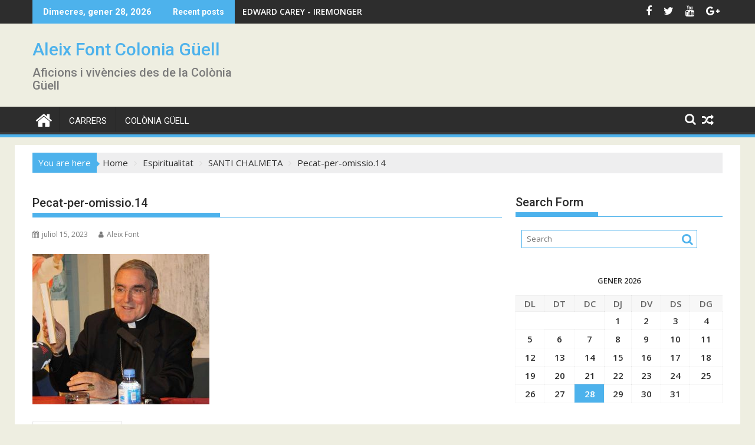

--- FILE ---
content_type: text/html; charset=UTF-8
request_url: http://aleixcolonia.com/santi-chalmeta/pecat-per-omissio-14/
body_size: 10203
content:
<!DOCTYPE html><html lang="ca">
    	<head>

		        <meta charset="UTF-8">
        <meta name="viewport" content="width=device-width, initial-scale=1">
        <link rel="profile" href="http://gmpg.org/xfn/11">
        <link rel="pingback" href="http://aleixcolonia.com/xmlrpc.php">
    <meta name='robots' content='index, follow, max-image-preview:large, max-snippet:-1, max-video-preview:-1' />

	<!-- This site is optimized with the Yoast SEO plugin v19.4 - https://yoast.com/wordpress/plugins/seo/ -->
	<title>Pecat-per-omissio.14 - Aleix Font Colonia Güell</title>
	<link rel="canonical" href="http://aleixcolonia.com/wp-content/uploads/2023/07/Pecat-per-omissio.14.jpg" />
	<meta property="og:locale" content="ca_ES" />
	<meta property="og:type" content="article" />
	<meta property="og:title" content="Pecat-per-omissio.14 - Aleix Font Colonia Güell" />
	<meta property="og:url" content="http://aleixcolonia.com/wp-content/uploads/2023/07/Pecat-per-omissio.14.jpg" />
	<meta property="og:site_name" content="Aleix Font Colonia Güell" />
	<meta property="og:image" content="http://aleixcolonia.com/wp-content/uploads/2023/07/Pecat-per-omissio.14.jpg" />
	<meta property="og:image:width" content="600" />
	<meta property="og:image:height" content="509" />
	<meta property="og:image:type" content="image/jpeg" />
	<meta name="twitter:card" content="summary" />
	<script type="application/ld+json" class="yoast-schema-graph">{"@context":"https://schema.org","@graph":[{"@type":"WebSite","@id":"http://aleixcolonia.com/#website","url":"http://aleixcolonia.com/","name":"Aleix Font Colonia Güell","description":"Aficions i vivències des de la Colònia Güell","potentialAction":[{"@type":"SearchAction","target":{"@type":"EntryPoint","urlTemplate":"http://aleixcolonia.com/?s={search_term_string}"},"query-input":"required name=search_term_string"}],"inLanguage":"ca"},{"@type":"ImageObject","inLanguage":"ca","@id":"http://aleixcolonia.com/wp-content/uploads/2023/07/Pecat-per-omissio.14.jpg#primaryimage","url":"http://aleixcolonia.com/wp-content/uploads/2023/07/Pecat-per-omissio.14.jpg","contentUrl":"http://aleixcolonia.com/wp-content/uploads/2023/07/Pecat-per-omissio.14.jpg","width":600,"height":509},{"@type":"WebPage","@id":"http://aleixcolonia.com/wp-content/uploads/2023/07/Pecat-per-omissio.14.jpg","url":"http://aleixcolonia.com/wp-content/uploads/2023/07/Pecat-per-omissio.14.jpg","name":"Pecat-per-omissio.14 - Aleix Font Colonia Güell","isPartOf":{"@id":"http://aleixcolonia.com/#website"},"primaryImageOfPage":{"@id":"http://aleixcolonia.com/wp-content/uploads/2023/07/Pecat-per-omissio.14.jpg#primaryimage"},"image":{"@id":"http://aleixcolonia.com/wp-content/uploads/2023/07/Pecat-per-omissio.14.jpg#primaryimage"},"thumbnailUrl":"http://aleixcolonia.com/wp-content/uploads/2023/07/Pecat-per-omissio.14.jpg","datePublished":"2023-07-15T09:54:45+00:00","dateModified":"2023-07-15T09:54:45+00:00","breadcrumb":{"@id":"http://aleixcolonia.com/wp-content/uploads/2023/07/Pecat-per-omissio.14.jpg#breadcrumb"},"inLanguage":"ca","potentialAction":[{"@type":"ReadAction","target":["http://aleixcolonia.com/wp-content/uploads/2023/07/Pecat-per-omissio.14.jpg"]}]},{"@type":"BreadcrumbList","@id":"http://aleixcolonia.com/wp-content/uploads/2023/07/Pecat-per-omissio.14.jpg#breadcrumb","itemListElement":[{"@type":"ListItem","position":1,"name":"Inici","item":"http://aleixcolonia.com/"},{"@type":"ListItem","position":2,"name":"SANTI CHALMETA","item":"http://aleixcolonia.com/santi-chalmeta/"},{"@type":"ListItem","position":3,"name":"Pecat-per-omissio.14"}]}]}</script>
	<!-- / Yoast SEO plugin. -->


<link rel='dns-prefetch' href='//fonts.googleapis.com' />
<link rel='dns-prefetch' href='//s.w.org' />
<link rel="alternate" type="application/rss+xml" title="Aleix Font Colonia Güell &raquo; canal d&#039;informació" href="http://aleixcolonia.com/feed/" />
		<script type="text/javascript">
			window._wpemojiSettings = {"baseUrl":"https:\/\/s.w.org\/images\/core\/emoji\/13.1.0\/72x72\/","ext":".png","svgUrl":"https:\/\/s.w.org\/images\/core\/emoji\/13.1.0\/svg\/","svgExt":".svg","source":{"concatemoji":"http:\/\/aleixcolonia.com\/wp-includes\/js\/wp-emoji-release.min.js?ver=5.8.12"}};
			!function(e,a,t){var n,r,o,i=a.createElement("canvas"),p=i.getContext&&i.getContext("2d");function s(e,t){var a=String.fromCharCode;p.clearRect(0,0,i.width,i.height),p.fillText(a.apply(this,e),0,0);e=i.toDataURL();return p.clearRect(0,0,i.width,i.height),p.fillText(a.apply(this,t),0,0),e===i.toDataURL()}function c(e){var t=a.createElement("script");t.src=e,t.defer=t.type="text/javascript",a.getElementsByTagName("head")[0].appendChild(t)}for(o=Array("flag","emoji"),t.supports={everything:!0,everythingExceptFlag:!0},r=0;r<o.length;r++)t.supports[o[r]]=function(e){if(!p||!p.fillText)return!1;switch(p.textBaseline="top",p.font="600 32px Arial",e){case"flag":return s([127987,65039,8205,9895,65039],[127987,65039,8203,9895,65039])?!1:!s([55356,56826,55356,56819],[55356,56826,8203,55356,56819])&&!s([55356,57332,56128,56423,56128,56418,56128,56421,56128,56430,56128,56423,56128,56447],[55356,57332,8203,56128,56423,8203,56128,56418,8203,56128,56421,8203,56128,56430,8203,56128,56423,8203,56128,56447]);case"emoji":return!s([10084,65039,8205,55357,56613],[10084,65039,8203,55357,56613])}return!1}(o[r]),t.supports.everything=t.supports.everything&&t.supports[o[r]],"flag"!==o[r]&&(t.supports.everythingExceptFlag=t.supports.everythingExceptFlag&&t.supports[o[r]]);t.supports.everythingExceptFlag=t.supports.everythingExceptFlag&&!t.supports.flag,t.DOMReady=!1,t.readyCallback=function(){t.DOMReady=!0},t.supports.everything||(n=function(){t.readyCallback()},a.addEventListener?(a.addEventListener("DOMContentLoaded",n,!1),e.addEventListener("load",n,!1)):(e.attachEvent("onload",n),a.attachEvent("onreadystatechange",function(){"complete"===a.readyState&&t.readyCallback()})),(n=t.source||{}).concatemoji?c(n.concatemoji):n.wpemoji&&n.twemoji&&(c(n.twemoji),c(n.wpemoji)))}(window,document,window._wpemojiSettings);
		</script>
		<style type="text/css">
img.wp-smiley,
img.emoji {
	display: inline !important;
	border: none !important;
	box-shadow: none !important;
	height: 1em !important;
	width: 1em !important;
	margin: 0 .07em !important;
	vertical-align: -0.1em !important;
	background: none !important;
	padding: 0 !important;
}
</style>
	<link rel='stylesheet' id='wp-block-library-css'  href='http://aleixcolonia.com/wp-includes/css/dist/block-library/style.min.css?ver=5.8.12' type='text/css' media='all' />
<style id='wp-block-library-theme-inline-css' type='text/css'>
#start-resizable-editor-section{display:none}.wp-block-audio figcaption{color:#555;font-size:13px;text-align:center}.is-dark-theme .wp-block-audio figcaption{color:hsla(0,0%,100%,.65)}.wp-block-code{font-family:Menlo,Consolas,monaco,monospace;color:#1e1e1e;padding:.8em 1em;border:1px solid #ddd;border-radius:4px}.wp-block-embed figcaption{color:#555;font-size:13px;text-align:center}.is-dark-theme .wp-block-embed figcaption{color:hsla(0,0%,100%,.65)}.blocks-gallery-caption{color:#555;font-size:13px;text-align:center}.is-dark-theme .blocks-gallery-caption{color:hsla(0,0%,100%,.65)}.wp-block-image figcaption{color:#555;font-size:13px;text-align:center}.is-dark-theme .wp-block-image figcaption{color:hsla(0,0%,100%,.65)}.wp-block-pullquote{border-top:4px solid;border-bottom:4px solid;margin-bottom:1.75em;color:currentColor}.wp-block-pullquote__citation,.wp-block-pullquote cite,.wp-block-pullquote footer{color:currentColor;text-transform:uppercase;font-size:.8125em;font-style:normal}.wp-block-quote{border-left:.25em solid;margin:0 0 1.75em;padding-left:1em}.wp-block-quote cite,.wp-block-quote footer{color:currentColor;font-size:.8125em;position:relative;font-style:normal}.wp-block-quote.has-text-align-right{border-left:none;border-right:.25em solid;padding-left:0;padding-right:1em}.wp-block-quote.has-text-align-center{border:none;padding-left:0}.wp-block-quote.is-large,.wp-block-quote.is-style-large{border:none}.wp-block-search .wp-block-search__label{font-weight:700}.wp-block-group.has-background{padding:1.25em 2.375em;margin-top:0;margin-bottom:0}.wp-block-separator{border:none;border-bottom:2px solid;margin-left:auto;margin-right:auto;opacity:.4}.wp-block-separator:not(.is-style-wide):not(.is-style-dots){width:100px}.wp-block-separator.has-background:not(.is-style-dots){border-bottom:none;height:1px}.wp-block-separator.has-background:not(.is-style-wide):not(.is-style-dots){height:2px}.wp-block-table thead{border-bottom:3px solid}.wp-block-table tfoot{border-top:3px solid}.wp-block-table td,.wp-block-table th{padding:.5em;border:1px solid;word-break:normal}.wp-block-table figcaption{color:#555;font-size:13px;text-align:center}.is-dark-theme .wp-block-table figcaption{color:hsla(0,0%,100%,.65)}.wp-block-video figcaption{color:#555;font-size:13px;text-align:center}.is-dark-theme .wp-block-video figcaption{color:hsla(0,0%,100%,.65)}.wp-block-template-part.has-background{padding:1.25em 2.375em;margin-top:0;margin-bottom:0}#end-resizable-editor-section{display:none}
</style>
<link rel='stylesheet' id='jquery-bxslider-css'  href='http://aleixcolonia.com/wp-content/themes/supermag/assets/library/bxslider/css/jquery.bxslider.min.css?ver=4.2.5' type='text/css' media='all' />
<link rel='stylesheet' id='supermag-googleapis-css'  href='//fonts.googleapis.com/css?family=Open+Sans%3A600%2C400%7CRoboto%3A300italic%2C400%2C500%2C700&#038;ver=1.0.1' type='text/css' media='all' />
<link rel='stylesheet' id='font-awesome-css'  href='http://aleixcolonia.com/wp-content/themes/supermag/assets/library/Font-Awesome/css/font-awesome.min.css?ver=4.7.0' type='text/css' media='all' />
<link rel='stylesheet' id='supermag-style-css'  href='http://aleixcolonia.com/wp-content/themes/supermag/style.css?ver=1.4.9' type='text/css' media='all' />
<style id='supermag-style-inline-css' type='text/css'>

            mark,
            .comment-form .form-submit input,
            .read-more,
            .bn-title,
            .home-icon.front_page_on,
            .header-wrapper .menu li:hover > a,
            .header-wrapper .menu > li.current-menu-item a,
            .header-wrapper .menu > li.current-menu-parent a,
            .header-wrapper .menu > li.current_page_parent a,
            .header-wrapper .menu > li.current_page_ancestor a,
            .header-wrapper .menu > li.current-menu-item > a:before,
            .header-wrapper .menu > li.current-menu-parent > a:before,
            .header-wrapper .menu > li.current_page_parent > a:before,
            .header-wrapper .menu > li.current_page_ancestor > a:before,
            .header-wrapper .main-navigation ul ul.sub-menu li:hover > a,
            .header-wrapper .main-navigation ul ul.children li:hover > a,
            .slider-section .cat-links a,
            .featured-desc .below-entry-meta .cat-links a,
            #calendar_wrap #wp-calendar #today,
            #calendar_wrap #wp-calendar #today a,
            .wpcf7-form input.wpcf7-submit:hover,
            .breadcrumb{
                background: #4db2ec;
            }
        
            a:hover,
            .screen-reader-text:focus,
            .bn-content a:hover,
            .socials a:hover,
            .site-title a,
            .search-block input#menu-search,
            .widget_search input#s,
            .search-block #searchsubmit,
            .widget_search #searchsubmit,
            .footer-sidebar .featured-desc .above-entry-meta a:hover,
            .slider-section .slide-title:hover,
            .besides-slider .post-title a:hover,
            .slider-feature-wrap a:hover,
            .slider-section .bx-controls-direction a,
            .besides-slider .beside-post:hover .beside-caption,
            .besides-slider .beside-post:hover .beside-caption a:hover,
            .featured-desc .above-entry-meta span:hover,
            .posted-on a:hover,
            .cat-links a:hover,
            .comments-link a:hover,
            .edit-link a:hover,
            .tags-links a:hover,
            .byline a:hover,
            .nav-links a:hover,
            #supermag-breadcrumbs a:hover,
            .wpcf7-form input.wpcf7-submit,
             .woocommerce nav.woocommerce-pagination ul li a:focus, 
             .woocommerce nav.woocommerce-pagination ul li a:hover, 
             .woocommerce nav.woocommerce-pagination ul li span.current{
                color: #4db2ec;
            }
            .search-block input#menu-search,
            .widget_search input#s,
            .tagcloud a{
                border: 1px solid #4db2ec;
            }
            .footer-wrapper .border,
            .nav-links .nav-previous a:hover,
            .nav-links .nav-next a:hover{
                border-top: 1px solid #4db2ec;
            }
             .besides-slider .beside-post{
                border-bottom: 3px solid #4db2ec;
            }
            .widget-title,
            .footer-wrapper,
            .page-header .page-title,
            .single .entry-header .entry-title,
            .page .entry-header .entry-title{
                border-bottom: 1px solid #4db2ec;
            }
            .widget-title:before,
            .page-header .page-title:before,
            .single .entry-header .entry-title:before,
            .page .entry-header .entry-title:before {
                border-bottom: 7px solid #4db2ec;
            }
           .wpcf7-form input.wpcf7-submit,
            article.post.sticky{
                border: 2px solid #4db2ec;
            }
           .breadcrumb::after {
                border-left: 5px solid #4db2ec;
            }
           .rtl .breadcrumb::after {
                border-right: 5px solid #4db2ec;
                border-left:medium none;
            }
           .header-wrapper #site-navigation{
                border-bottom: 5px solid #4db2ec;
            }
           @media screen and (max-width:992px){
                .slicknav_btn.slicknav_open{
                    border: 1px solid #4db2ec;
                }
                 .header-wrapper .main-navigation ul ul.sub-menu li:hover > a,
                 .header-wrapper .main-navigation ul ul.children li:hover > a
                 {
                         background: #2d2d2d;
                 }
                .slicknav_btn.slicknav_open:before{
                    background: #4db2ec;
                    box-shadow: 0 6px 0 0 #4db2ec, 0 12px 0 0 #4db2ec;
                }
                .slicknav_nav li:hover > a,
                .slicknav_nav li.current-menu-ancestor a,
                .slicknav_nav li.current-menu-item  > a,
                .slicknav_nav li.current_page_item a,
                .slicknav_nav li.current_page_item .slicknav_item span,
                .slicknav_nav li .slicknav_item:hover a{
                    color: #4db2ec;
                }
            }
                    .cat-links .at-cat-item-1{
                    background: #4db2ec!important;
                    color : #fff!important;
                    }
                    
                    .cat-links .at-cat-item-1:hover{
                    background: #2d2d2d!important;
                    color : #fff!important;
                    }
                    
                    .cat-links .at-cat-item-2{
                    background: #4db2ec!important;
                    color : #fff!important;
                    }
                    
                    .cat-links .at-cat-item-2:hover{
                    background: #2d2d2d!important;
                    color : #fff!important;
                    }
                    
                    .cat-links .at-cat-item-3{
                    background: #4db2ec!important;
                    color : #fff!important;
                    }
                    
                    .cat-links .at-cat-item-3:hover{
                    background: #2d2d2d!important;
                    color : #fff!important;
                    }
                    
                    .cat-links .at-cat-item-4{
                    background: #4db2ec!important;
                    color : #fff!important;
                    }
                    
                    .cat-links .at-cat-item-4:hover{
                    background: #2d2d2d!important;
                    color : #fff!important;
                    }
                    
                    .cat-links .at-cat-item-5{
                    background: #4db2ec!important;
                    color : #fff!important;
                    }
                    
                    .cat-links .at-cat-item-5:hover{
                    background: #2d2d2d!important;
                    color : #fff!important;
                    }
                    
                    .cat-links .at-cat-item-6{
                    background: #4db2ec!important;
                    color : #fff!important;
                    }
                    
                    .cat-links .at-cat-item-6:hover{
                    background: #2d2d2d!important;
                    color : #fff!important;
                    }
                    
                    .cat-links .at-cat-item-10{
                    background: #4db2ec!important;
                    color : #fff!important;
                    }
                    
                    .cat-links .at-cat-item-10:hover{
                    background: #2d2d2d!important;
                    color : #fff!important;
                    }
                    
                    .cat-links .at-cat-item-11{
                    background: #4db2ec!important;
                    color : #fff!important;
                    }
                    
                    .cat-links .at-cat-item-11:hover{
                    background: #2d2d2d!important;
                    color : #fff!important;
                    }
                    
                    .cat-links .at-cat-item-12{
                    background: #4db2ec!important;
                    color : #fff!important;
                    }
                    
                    .cat-links .at-cat-item-12:hover{
                    background: #2d2d2d!important;
                    color : #fff!important;
                    }
                    
                    .cat-links .at-cat-item-14{
                    background: #4db2ec!important;
                    color : #fff!important;
                    }
                    
                    .cat-links .at-cat-item-14:hover{
                    background: #2d2d2d!important;
                    color : #fff!important;
                    }
                    
                    .cat-links .at-cat-item-15{
                    background: #4db2ec!important;
                    color : #fff!important;
                    }
                    
                    .cat-links .at-cat-item-15:hover{
                    background: #2d2d2d!important;
                    color : #fff!important;
                    }
                    
                    .cat-links .at-cat-item-16{
                    background: #4db2ec!important;
                    color : #fff!important;
                    }
                    
                    .cat-links .at-cat-item-16:hover{
                    background: #2d2d2d!important;
                    color : #fff!important;
                    }
                    
                    .cat-links .at-cat-item-17{
                    background: #4db2ec!important;
                    color : #fff!important;
                    }
                    
                    .cat-links .at-cat-item-17:hover{
                    background: #2d2d2d!important;
                    color : #fff!important;
                    }
                    
</style>
<link rel='stylesheet' id='supermag-block-front-styles-css'  href='http://aleixcolonia.com/wp-content/themes/supermag/acmethemes/gutenberg/gutenberg-front.css?ver=1.0' type='text/css' media='all' />
<script type='text/javascript' src='http://aleixcolonia.com/wp-includes/js/jquery/jquery.min.js?ver=3.6.0' id='jquery-core-js'></script>
<script type='text/javascript' src='http://aleixcolonia.com/wp-includes/js/jquery/jquery-migrate.min.js?ver=3.3.2' id='jquery-migrate-js'></script>
<!--[if lt IE 9]>
<script type='text/javascript' src='http://aleixcolonia.com/wp-content/themes/supermag/assets/library/html5shiv/html5shiv.min.js?ver=3.7.3' id='html5-js'></script>
<![endif]-->
<!--[if lt IE 9]>
<script type='text/javascript' src='http://aleixcolonia.com/wp-content/themes/supermag/assets/library/respond/respond.min.js?ver=1.1.2' id='respond-js'></script>
<![endif]-->
<link rel="https://api.w.org/" href="http://aleixcolonia.com/wp-json/" /><link rel="alternate" type="application/json" href="http://aleixcolonia.com/wp-json/wp/v2/media/5689" /><link rel="EditURI" type="application/rsd+xml" title="RSD" href="http://aleixcolonia.com/xmlrpc.php?rsd" />
<link rel="wlwmanifest" type="application/wlwmanifest+xml" href="http://aleixcolonia.com/wp-includes/wlwmanifest.xml" /> 
<meta name="generator" content="WordPress 5.8.12" />
<link rel='shortlink' href='http://aleixcolonia.com/?p=5689' />
<link rel="alternate" type="application/json+oembed" href="http://aleixcolonia.com/wp-json/oembed/1.0/embed?url=http%3A%2F%2Faleixcolonia.com%2Fsanti-chalmeta%2Fpecat-per-omissio-14%2F" />
<link rel="alternate" type="text/xml+oembed" href="http://aleixcolonia.com/wp-json/oembed/1.0/embed?url=http%3A%2F%2Faleixcolonia.com%2Fsanti-chalmeta%2Fpecat-per-omissio-14%2F&#038;format=xml" />

	</head>
<body class="attachment attachment-template-default single single-attachment postid-5689 attachmentid-5689 attachment-jpeg single-large-image left-logo-right-ainfo right-sidebar at-sticky-sidebar">

        <div id="page" class="hfeed site">
            <a class="skip-link screen-reader-text" href="#content" title="link">Skip to content</a>
            <header id="masthead" class="site-header" role="banner">
            <div class="top-header-section clearfix">
                <div class="wrapper">
                     <div class="header-latest-posts float-left bn-title">Dimecres, gener 28, 2026</div>                            <div class="header-latest-posts bn-wrapper float-left">
                                <div class="bn-title">
                                    Recent posts                                </div>
                                <ul class="duper-bn">
                                                                            <li class="bn-content">
                                            <a href="http://aleixcolonia.com/edward-carey-iremonger-2/" title="EDWARD CAREY - IREMONGER">
                                                EDWARD CAREY - IREMONGER                                            </a>
                                        </li>
                                                                            <li class="bn-content">
                                            <a href="http://aleixcolonia.com/niviaq-korneliussen/" title="NIVIAQ KORNELIUSSEN">
                                                NIVIAQ KORNELIUSSEN                                            </a>
                                        </li>
                                                                            <li class="bn-content">
                                            <a href="http://aleixcolonia.com/toni-guell/" title="TONI GÜELL">
                                                TONI GÜELL                                            </a>
                                        </li>
                                                                            <li class="bn-content">
                                            <a href="http://aleixcolonia.com/millenium-4/" title="MILLENIUM 4">
                                                MILLENIUM 4                                            </a>
                                        </li>
                                                                            <li class="bn-content">
                                            <a href="http://aleixcolonia.com/maria-josep-vila-carnicero/" title="MARIA JOSEP VILÀ CARNICERO">
                                                MARIA JOSEP VILÀ CARNICERO                                            </a>
                                        </li>
                                                                    </ul>
                            </div> <!-- .header-latest-posts -->
                                            <div class="right-header float-right">
                                <div class="socials">
                            <a href="http://www.facebook.com" class="facebook" data-title="Facebook" target="_blank">
                    <span class="font-icon-social-facebook"><i class="fa fa-facebook"></i></span>
                </a>
                            <a href="http://www.twitter.com" class="twitter" data-title="Twitter" target="_blank">
                    <span class="font-icon-social-twitter"><i class="fa fa-twitter"></i></span>
                </a>
                            <a href="http://www.youtube.com" class="youtube" data-title="Youtube" target="_blank">
                    <span class="font-icon-social-youtube"><i class="fa fa-youtube"></i></span>
                </a>
                            <a href="http://www.googleplus.com" class="google-plus" data-title="Google Plus" target="_blank">
                    <span class="font-icon-social-google-plus"><i class="fa fa-google-plus"></i></span>
                </a>
                        </div>
                            </div>
                </div>
            </div><!-- .top-header-section -->
            <div class="header-wrapper clearfix">
                <div class="header-container">
	                                    <div class="wrapper">
                        <div class="site-branding clearfix">
                                                            <div class="site-logo float-left">
                                                                                <p class="site-title">
                                                <a href="http://aleixcolonia.com/" rel="home">Aleix Font Colonia Güell</a>
                                            </p>
                                                                                        <p class="site-description">Aficions i vivències des de la Colònia Güell</p>
                                                                            </div><!--site-logo-->
                                                        <div class="clearfix"></div>
                        </div>
                    </div>
	                                    <nav id="site-navigation" class="main-navigation  clearfix" role="navigation">
                        <div class="header-main-menu wrapper clearfix">
                                                            <div class="home-icon">
                                    <a href="http://aleixcolonia.com/" title="Aleix Font Colonia Güell"><i class="fa fa-home"></i></a>
                                </div>
                                <div class="acmethemes-nav"><ul id="menu-colonia-guell" class="menu"><li id="menu-item-861" class="menu-item menu-item-type-post_type menu-item-object-page menu-item-861"><a href="http://aleixcolonia.com/carrers/">CARRERS</a></li>
<li id="menu-item-864" class="menu-item menu-item-type-taxonomy menu-item-object-category menu-item-864"><a href="http://aleixcolonia.com/colonia-guell/">Colònia Güell</a></li>
</ul></div><div class="random-post">                                        <a title="BONNIE GARMÚS" href="http://aleixcolonia.com/6556-2/">
                                            <i class="fa fa-random icon-menu"></i>
                                        </a>
                                        </div><a class="fa fa-search icon-menu search-icon-menu" href="#"></a><div class='menu-search-toggle'><div class='menu-search-inner'><div class="search-block">
    <form action="http://aleixcolonia.com" class="searchform" id="searchform" method="get" role="search">
        <div>
            <label for="menu-search" class="screen-reader-text"></label>
                        <input type="text"  placeholder="Search"  id="menu-search" name="s" value="">
            <button class="fa fa-search" type="submit" id="searchsubmit"></button>
        </div>
    </form>
</div></div></div>                        </div>
                        <div class="responsive-slick-menu wrapper clearfix"></div>
                    </nav>
                    <!-- #site-navigation -->
	                                </div>
                <!-- .header-container -->
            </div>
            <!-- header-wrapper-->
        </header>
        <!-- #masthead -->
            <div class="wrapper content-wrapper clearfix">
            <div id="content" class="site-content">
    <div class='breadcrumbs init-animate clearfix'><span class='breadcrumb'>You are here</span><div id='supermag-breadcrumbs' class='clearfix'><div role="navigation" aria-label="Breadcrumbs" class="breadcrumb-trail breadcrumbs" itemprop="breadcrumb"><ul class="trail-items" itemscope itemtype="http://schema.org/BreadcrumbList"><meta name="numberOfItems" content="4" /><meta name="itemListOrder" content="Ascending" /><li itemprop="itemListElement" itemscope itemtype="http://schema.org/ListItem" class="trail-item trail-begin"><a href="http://aleixcolonia.com/" rel="home" itemprop="item"><span itemprop="name">Home</span></a><meta itemprop="position" content="1" /></li><li itemprop="itemListElement" itemscope itemtype="http://schema.org/ListItem" class="trail-item"><a href="http://aleixcolonia.com/espiritualitat/" itemprop="item"><span itemprop="name">Espiritualitat</span></a><meta itemprop="position" content="2" /></li><li itemprop="itemListElement" itemscope itemtype="http://schema.org/ListItem" class="trail-item"><a href="http://aleixcolonia.com/santi-chalmeta/" itemprop="item"><span itemprop="name">SANTI CHALMETA</span></a><meta itemprop="position" content="3" /></li><li class="trail-item trail-end"><span><span>Pecat-per-omissio.14</span></span></li></ul></div></div></div>	<div id="primary" class="content-area">
		<main id="main" class="site-main" role="main">
		<article id="post-5689" class="post-5689 attachment type-attachment status-inherit hentry">
	<header class="entry-header">
		<h1 class="entry-title">Pecat-per-omissio.14</h1>
		<div class="entry-meta">
			<span class="posted-on"><a href="http://aleixcolonia.com/santi-chalmeta/pecat-per-omissio-14/" rel="bookmark"><i class="fa fa-calendar"></i><time class="entry-date published updated" datetime="2023-07-15T09:54:45+00:00">juliol 15, 2023</time></a></span><span class="byline"> <span class="author vcard"><a class="url fn n" href="http://aleixcolonia.com/author/aleix/"><i class="fa fa-user"></i>Aleix Font</a></span></span>		</div><!-- .entry-meta -->
	</header><!-- .entry-header -->
	<!--post thumbnal options-->
		<div class="entry-content">
		<p class="attachment"><a href='http://aleixcolonia.com/wp-content/uploads/2023/07/Pecat-per-omissio.14.jpg'><img width="300" height="255" src="http://aleixcolonia.com/wp-content/uploads/2023/07/Pecat-per-omissio.14-300x255.jpg" class="attachment-medium size-medium" alt="" loading="lazy" srcset="http://aleixcolonia.com/wp-content/uploads/2023/07/Pecat-per-omissio.14-300x255.jpg 300w, http://aleixcolonia.com/wp-content/uploads/2023/07/Pecat-per-omissio.14.jpg 600w" sizes="(max-width: 300px) 100vw, 300px" /></a></p>
	</div><!-- .entry-content -->
	<footer class="entry-footer featured-desc">
			</footer><!-- .entry-footer -->
</article><!-- #post-## -->
	<nav class="navigation post-navigation" role="navigation" aria-label="Entrades">
		<h2 class="screen-reader-text">Navegació d&#039;entrades</h2>
		<div class="nav-links"><div class="nav-previous"><a href="http://aleixcolonia.com/santi-chalmeta/" rel="prev">SANTI CHALMETA</a></div></div>
	</nav>                <h2 class="widget-title">
			        Related posts                </h2>
		                    <ul class="featured-entries-col featured-entries featured-col-posts featured-related-posts">
		                            <li class="acme-col-3">
                        <figure class="widget-image">
                            <a href="http://aleixcolonia.com/edward-carey-iremonger-2/">
						        <img width="640" height="909" src="http://aleixcolonia.com/wp-content/uploads/2026/01/Edward-Carey-100.jpg" class="attachment-large size-large wp-post-image" alt="" loading="lazy" srcset="http://aleixcolonia.com/wp-content/uploads/2026/01/Edward-Carey-100.jpg 704w, http://aleixcolonia.com/wp-content/uploads/2026/01/Edward-Carey-100-211x300.jpg 211w" sizes="(max-width: 640px) 100vw, 640px" />                            </a>
                        </figure>
                        <div class="featured-desc">
                            <div class="above-entry-meta">
						                                        <span>
                                    <a href="http://aleixcolonia.com/2026/01/24/">
                                        <i class="fa fa-calendar"></i>
	                                    gener 24, 2026                                    </a>
                                </span>
                                <span>
                                    <a href="http://aleixcolonia.com/author/aleix/" title="Aleix Font">
                                        <i class="fa fa-user"></i>
	                                    Aleix Font                                    </a>
                                </span>
                                
                            </div>
                            <a href="http://aleixcolonia.com/edward-carey-iremonger-2/">
                                <h4 class="title">
							        EDWARD CAREY &#8211; IREMONGER                                </h4>
                            </a>
					        <div class="details">Segon llibre de la saga Iremonger. Clod i Lucy Pennat s&#039;han convertit en objectes (ell una...</div>                            <div class="below-entry-meta">
						        <span class="cat-links"><a class="at-cat-item-2" href="http://aleixcolonia.com/llibres/"  rel="category tag">Llibres</a>&nbsp;</span>                            </div>
                        </div>
                    </li>
			                            <li class="acme-col-3">
                        <figure class="widget-image">
                            <a href="http://aleixcolonia.com/niviaq-korneliussen/">
						        <img width="281" height="421" src="http://aleixcolonia.com/wp-content/uploads/2026/01/Niviaq-Korneliussen-Flors-210.jpg" class="attachment-large size-large wp-post-image" alt="" loading="lazy" srcset="http://aleixcolonia.com/wp-content/uploads/2026/01/Niviaq-Korneliussen-Flors-210.jpg 281w, http://aleixcolonia.com/wp-content/uploads/2026/01/Niviaq-Korneliussen-Flors-210-200x300.jpg 200w" sizes="(max-width: 281px) 100vw, 281px" />                            </a>
                        </figure>
                        <div class="featured-desc">
                            <div class="above-entry-meta">
						                                        <span>
                                    <a href="http://aleixcolonia.com/2026/01/19/">
                                        <i class="fa fa-calendar"></i>
	                                    gener 19, 2026                                    </a>
                                </span>
                                <span>
                                    <a href="http://aleixcolonia.com/author/aleix/" title="Aleix Font">
                                        <i class="fa fa-user"></i>
	                                    Aleix Font                                    </a>
                                </span>
                                
                            </div>
                            <a href="http://aleixcolonia.com/niviaq-korneliussen/">
                                <h4 class="title">
							        NIVIAQ KORNELIUSSEN                                </h4>
                            </a>
					        <div class="details">La soledat, la incomunicació, la poca sociabilitat, i la poca autoestima davant la competència dels estàndards...</div>                            <div class="below-entry-meta">
						        <span class="cat-links"><a class="at-cat-item-2" href="http://aleixcolonia.com/llibres/"  rel="category tag">Llibres</a>&nbsp;</span>                            </div>
                        </div>
                    </li>
			                            <li class="acme-col-3">
                        <figure class="widget-image">
                            <a href="http://aleixcolonia.com/toni-guell/">
						        <img width="640" height="983" src="http://aleixcolonia.com/wp-content/uploads/2026/01/Toni-Guell-101.jpg" class="attachment-large size-large wp-post-image" alt="" loading="lazy" srcset="http://aleixcolonia.com/wp-content/uploads/2026/01/Toni-Guell-101.jpg 651w, http://aleixcolonia.com/wp-content/uploads/2026/01/Toni-Guell-101-195x300.jpg 195w" sizes="(max-width: 640px) 100vw, 640px" />                            </a>
                        </figure>
                        <div class="featured-desc">
                            <div class="above-entry-meta">
						                                        <span>
                                    <a href="http://aleixcolonia.com/2026/01/12/">
                                        <i class="fa fa-calendar"></i>
	                                    gener 12, 2026                                    </a>
                                </span>
                                <span>
                                    <a href="http://aleixcolonia.com/author/aleix/" title="Aleix Font">
                                        <i class="fa fa-user"></i>
	                                    Aleix Font                                    </a>
                                </span>
                                
                            </div>
                            <a href="http://aleixcolonia.com/toni-guell/">
                                <h4 class="title">
							        TONI GÜELL                                </h4>
                            </a>
					        <div class="details">Elefants és un llibre de contes en els quals hi surt la paraula &quot;Elefant&quot;. Fora d&#039;aquest...</div>                            <div class="below-entry-meta">
						        <span class="cat-links"><a class="at-cat-item-14" href="http://aleixcolonia.com/autors-catalans/"  rel="category tag">autors catalans</a>&nbsp;<a class="at-cat-item-2" href="http://aleixcolonia.com/llibres/"  rel="category tag">Llibres</a>&nbsp;</span>                            </div>
                        </div>
                    </li>
			                    </ul>
            <div class="clearfix"></div>
	        		</main><!-- #main -->
	</div><!-- #primary -->
    <div id="secondary-right" class="widget-area sidebar secondary-sidebar float-right" role="complementary">
        <div id="sidebar-section-top" class="widget-area sidebar clearfix">
			<aside id="search-1" class="widget widget_search"><h3 class="widget-title"><span>Search Form</span></h3><div class="search-block">
    <form action="http://aleixcolonia.com" class="searchform" id="searchform" method="get" role="search">
        <div>
            <label for="menu-search" class="screen-reader-text"></label>
                        <input type="text"  placeholder="Search"  id="menu-search" name="s" value="">
            <button class="fa fa-search" type="submit" id="searchsubmit"></button>
        </div>
    </form>
</div></aside><aside id="calendar-2" class="widget widget_calendar"><div id="calendar_wrap" class="calendar_wrap"><table id="wp-calendar" class="wp-calendar-table">
	<caption>gener 2026</caption>
	<thead>
	<tr>
		<th scope="col" title="Dilluns">Dl</th>
		<th scope="col" title="Dimarts">Dt</th>
		<th scope="col" title="Dimecres">Dc</th>
		<th scope="col" title="Dijous">Dj</th>
		<th scope="col" title="Divendres">Dv</th>
		<th scope="col" title="Dissabte">Ds</th>
		<th scope="col" title="Diumenge">Dg</th>
	</tr>
	</thead>
	<tbody>
	<tr>
		<td colspan="3" class="pad">&nbsp;</td><td>1</td><td>2</td><td>3</td><td>4</td>
	</tr>
	<tr>
		<td>5</td><td>6</td><td>7</td><td>8</td><td>9</td><td><a href="http://aleixcolonia.com/2026/01/10/" aria-label="Entrades publicades el 10 de January de 2026">10</a></td><td>11</td>
	</tr>
	<tr>
		<td><a href="http://aleixcolonia.com/2026/01/12/" aria-label="Entrades publicades el 12 de January de 2026">12</a></td><td>13</td><td>14</td><td>15</td><td>16</td><td>17</td><td>18</td>
	</tr>
	<tr>
		<td><a href="http://aleixcolonia.com/2026/01/19/" aria-label="Entrades publicades el 19 de January de 2026">19</a></td><td>20</td><td>21</td><td>22</td><td>23</td><td><a href="http://aleixcolonia.com/2026/01/24/" aria-label="Entrades publicades el 24 de January de 2026">24</a></td><td>25</td>
	</tr>
	<tr>
		<td>26</td><td>27</td><td id="today">28</td><td>29</td><td>30</td><td>31</td>
		<td class="pad" colspan="1">&nbsp;</td>
	</tr>
	</tbody>
	</table><nav aria-label="Mesos anteriors i posteriors" class="wp-calendar-nav">
		<span class="wp-calendar-nav-prev"><a href="http://aleixcolonia.com/2025/12/">&laquo; des.</a></span>
		<span class="pad">&nbsp;</span>
		<span class="wp-calendar-nav-next">&nbsp;</span>
	</nav></div></aside><aside id="categories-3" class="widget widget_categories"><h3 class="widget-title"><span>Categories</span></h3>
			<ul>
					<li class="cat-item cat-item-14"><a href="http://aleixcolonia.com/autors-catalans/">autors catalans</a>
</li>
	<li class="cat-item cat-item-6"><a href="http://aleixcolonia.com/colonia-guell/">Colònia Güell</a>
</li>
	<li class="cat-item cat-item-5"><a href="http://aleixcolonia.com/contes/">Contes</a>
</li>
	<li class="cat-item cat-item-15"><a href="http://aleixcolonia.com/espiritualitat/">Espiritualitat</a>
</li>
	<li class="cat-item cat-item-11"><a href="http://aleixcolonia.com/geografia/">Geografia</a>
</li>
	<li class="cat-item cat-item-2"><a href="http://aleixcolonia.com/llibres/">Llibres</a>
</li>
	<li class="cat-item cat-item-12"><a href="http://aleixcolonia.com/obres-de-teatre/">Obres de teatre</a>
</li>
	<li class="cat-item cat-item-16"><a href="http://aleixcolonia.com/pel%c2%b7licules/">Pel·lícules</a>
</li>
	<li class="cat-item cat-item-17"><a href="http://aleixcolonia.com/pel%c2%b7licules-i-series/">Pel·lícules i sèries</a>
</li>
	<li class="cat-item cat-item-4"><a href="http://aleixcolonia.com/pensaments/">Pensaments</a>
</li>
	<li class="cat-item cat-item-3"><a href="http://aleixcolonia.com/personal/">Personal</a>
</li>
	<li class="cat-item cat-item-10"><a href="http://aleixcolonia.com/series/">Sèries</a>
</li>
	<li class="cat-item cat-item-1"><a href="http://aleixcolonia.com/uncategorized/">Uncategorized</a>
</li>
			</ul>

			</aside><aside id="text-2" class="widget widget_text"><h3 class="widget-title"><span>Pàgines d&#8217;interès</span></h3>			<div class="textwidget"><p>
<a href="http://www.excursionsapeu.com">Excursions a peu</a>
</p>
<p>
<a href="http://www.parlemdeteatre.com">Parlem de teatre</a>
</p>
</div>
		</aside>        </div>
    </div>
        </div><!-- #content -->
        </div><!-- content-wrapper-->
            <div class="clearfix"></div>
        <footer id="colophon" class="site-footer" role="contentinfo">
            <div class="footer-wrapper">
                <div class="top-bottom wrapper">
                    <div id="footer-top">
                        <div class="footer-columns">
                                                   </div>
                    </div><!-- #foter-top -->
                    <div class="clearfix"></div>
                 </div><!-- top-bottom-->
                <div class="wrapper footer-copyright border text-center">
                    <p>
                                                    Copyright &copy; All rights reserved                                            </p>
                    <div class="site-info">
                    <a href="https://wordpress.org/">Proudly powered by WordPress</a>
                    <span class="sep"> | </span>
                    Theme: SuperMag by <a href="https://www.acmethemes.com/" rel="designer">Acme Themes</a>                    </div><!-- .site-info -->
                </div>
            </div><!-- footer-wrapper-->
        </footer><!-- #colophon -->
            </div><!-- #page -->
    <script type='text/javascript' src='http://aleixcolonia.com/wp-content/themes/supermag/assets/library/bxslider/js/jquery.bxslider.js?ver=4.2.5.1.2' id='jquery-bxslider-js'></script>
<script type='text/javascript' src='http://aleixcolonia.com/wp-content/themes/supermag/assets/library/theia-sticky-sidebar/theia-sticky-sidebar.min.js?ver=1.7.0' id='theia-sticky-sidebar-js'></script>
<script type='text/javascript' src='http://aleixcolonia.com/wp-content/themes/supermag/assets/js/supermag-custom.js?ver=1.4.0' id='supermag-custom-js'></script>
<script type='text/javascript' src='http://aleixcolonia.com/wp-includes/js/wp-embed.min.js?ver=5.8.12' id='wp-embed-js'></script>
</body>
</html>

--- FILE ---
content_type: text/css
request_url: http://aleixcolonia.com/wp-content/themes/supermag/style.css?ver=1.4.9
body_size: 13361
content:
/*
Theme Name: SuperMag
Theme URI: https://www.acmethemes.com/themes/supermag/
Author: acmethemes
Author URI: https://www.acmethemes.com/
Description: Acme Themes  ( https://www.acmethemes.com ) proudly presents SuperMag, an Ultimate Theme for Magazine. SuperMag is specially designed for news, magazine and blog, suitable for any magazine-style site. SuperMag is also advertisement ready theme, Advertisement can be added from customizer and widgets. SuperMag is a highly customizable theme. You can customize header, footer, sidebar, main homepage and inner sections. The whole site colour can be changed with a single click. SuperMag is a widgetized theme, with advanced widgets you can design your site yourself. Its unique feature includes drag/drop/reorder widgetized area, advanced custom widgets, advanced layout options, breaking news options, featured images options for blog/category/archive pages and single page/post, social media integration, advertisement ready, breadcrumb, WooCommerce and Page Builder Ready and more. Design your site without touching code. You can check our demo here http://www.acmethemes.com/demo/?theme=supermag
Version: 3.0.8
Tested up to: 5.8
Requires PHP: 5.6.20
License: GNU General Public License v2 or later
License URI: http://www.gnu.org/licenses/gpl-2.0.html
Text Domain: supermag
Tags: one-column, two-columns, left-sidebar, right-sidebar, custom-background, custom-colors, custom-menu, custom-logo, editor-style, footer-widgets, featured-images, full-width-template, rtl-language-support, sticky-post, theme-options, threaded-comments, translation-ready, blog, news, e-commerce

*/

/*--------------------------------------------------------------
>>> TABLE OF CONTENTS:
----------------------------------------------------------------
# Normalize
# Typography
# Elements
# Forms
# Navigation
	## Links
	## Menus
# Accessibility
# Alignments
# Clearings
# Widgets
# Content
    ## Posts and pages
	## Asides
	## Comments
# Infinite scroll
# Media
	## Captions
	## Galleries
--------------------------------------------------------------*/
/*--------------------------------------------------------------
# Normalize
--------------------------------------------------------------*/
html{
	-ms-text-size-adjust:100%;
	-webkit-text-size-adjust:100%
}
body{
	margin:0;
	-ms-word-wrap: break-word;
	word-wrap: break-word;
}
article,
aside,
details,
figcaption,
figure,
footer,
header,
hgroup,
main,
nav,
section,
summary{
	display:block
}
audio,
canvas,
progress,
video{
	display:inline-block;
	vertical-align:baseline
}
audio:not([controls]){
	display:none;height:0
}

[hidden],template{
	display:none
}
a{
	background:transparent
}
a:active,a:hover{
	outline:0
}
a:focus{
	outline: #4c70af solid 3px;
}
abbr[title]{
	border-bottom:1px dotted
}
b,strong{
	font-weight:bold
}
dfn{
	font-style:italic
}
h1{
	font-size:2em;
	margin:0.67em 0
}
mark{
	color:#2d2d2d
}
small{
	font-size:80%
}
sub,
sup{
	font-size:75%;
	line-height:0;
	position:relative;
	vertical-align:baseline
}
sup{
	top:-0.5em
}
sub{
	bottom:-0.25em
}
img{
	border:0;
	max-width: 100%;
	height: auto;
}
svg:not(:root){
	overflow:hidden
}
figure{
	margin:1em 40px
}
hr{
	-moz-box-sizing:content-box;
	box-sizing:content-box;
	height:0
}
pre{
	background: #eee none repeat scroll 0 0;
	font-family: "Courier 10 Pitch",Courier,monospace;
	font-size: 1.5rem;
	line-height: 1.6;
	margin-bottom: 1.6em;
	max-width: 100%;
	overflow: auto;
	padding: 1.6em;
}
code,
kbd,
pre,
samp{
	font-family:monospace, monospace;
	font-size:1em
}
button,input,optgroup,select,textarea{
	color:inherit;
	font:inherit;
	margin:0
}
button{
	overflow:visible
}
button,select{
	text-transform:none
}
button,html input[type="button"],
input[type="reset"],
input[type="submit"]{
	-webkit-appearance:button;
	cursor:pointer
}
button[disabled],
html input[disabled]{
	cursor:default
}
button::-moz-focus-inner,
input::-moz-focus-inner{
	border:0;
	padding:0
}
input{
	line-height:normal;
	max-width: 100%;
}
input[type="checkbox"],input[type="radio"]{
	box-sizing:border-box;
	padding:0
}
input[type="number"]::-webkit-inner-spin-button,
input[type="number"]::-webkit-outer-spin-button{
	height:auto
}
input[type="search"]{
	 -webkit-appearance:textfield;
	 -moz-box-sizing:content-box;
	 -webkit-box-sizing:content-box;
	 box-sizing:content-box
 }
input[type="search"]::-webkit-search-cancel-button,
input[type="search"]::-webkit-search-decoration{
	-webkit-appearance:none
}
fieldset{
	border:1px solid #c0c0c0;
	margin:0 2px;
	padding:0.35em 0.625em 0.75em
}
legend{
	border:0;padding:0
}
textarea{
	overflow:auto
}
optgroup{
	font-weight:bold
}

table {
	border-top: 1px solid #eee;
	border-left: 1px solid #eee;
	font-weight: bold;
	margin: 0 0 2em;
	width: 100%;
}

th {
	border-bottom: 1px solid #eee;
	border-right: 1px solid #eee;
	color: #666;
	font-weight: 700;
	padding: 8px;
	text-transform: uppercase;
}

td {
	border-bottom: 1px solid #eee;
	border-right: 1px solid #eee;
	padding: 8px;
}

blockquote:before {
	content: "\201C";
	display: block;
	font-size: 30px;
	height: 0;
	left: -20px;
	position: relative;
	top: -10px;
}
blockquote{
	border-left: none;
	font-size: 16px;
	font-style: italic;
	color: #888888;
	display: block;
}

/*--------------------------------------------------------------
# Typography
--------------------------------------------------------------*/
body {
	color: #2D2D2D;
	font-family: 'Open Sans', sans-serif;
	font-size: 15px;
	line-height: 1.6;
	background-color: #eeeee1;
}
.boxed-layout #page {
	background: #ffffff;
	margin: 0 auto;
	width: 1230px;
}
.supermag-enable-box-shadow.boxed-layout #page{
	-ms-filter: "progid:DXImageTransform.Microsoft.Shadow(Strength=3, Direction=135, Color=#2D2D2D)";/*IE 8*/
	-moz-box-shadow: 0px 0px 12px #2D2D2D;/*FF 3.5+*/
	-webkit-box-shadow: 0px 0px 12px #2D2D2D;/*Saf3-4, Chrome, iOS 4.0.2-4.2, Android 2.3+*/
	box-shadow: 0px 0px 12px #2D2D2D;/* FF3.5+, Opera 9+, Saf1+, Chrome, IE10 */
	filter: progid:DXImageTransform.Microsoft.Shadow(Strength=3, Direction=135, Color=#2D2D2D); /*IE 5.5-7*/
}
.wrapper {
	margin:0 auto;
	padding: 0 30px;
	width: 1230px;
}
.float-left{
	float: left;
}
.float-right{
	float: right;
}
.text-center{
	text-align: center;
}
a{
	color:#2D2D2D;
	text-decoration: none;
	transition:all 0.3s ease-in-out 0s;
	-webkit-transition:all 0.3s ease-in-out 0s;
	-moz-transition:all 0.3s ease-in-out 0s;
}
p{
	margin: 0 0 16px;
}
h1, h2, h3, h4, h5, h6{
	font-weight: 700;
	line-height: 1;
	margin: 5px 0 8px;
}
h1{
	font-size: 32px;
}
h2{
	font-size: 24px;
}
h3{
	font-size: 22px;
}
h4{
	font-size: 18px;
}
h5{
	font-size: 16px;
}
h6{
	font-size: 14px;
}
/*font family*/
.main-navigation li,
.site-title,
.site-title a,
.site-description,
.site-description a,
.slide-title,
.bn-title,
.comment-reply-title,
.comments-title,
.comment-form .form-submit input,
.read-more,
.slicknav_nav li a,
.widget-title,
.page-header .page-title,
.single .entry-header .entry-title,
.page .entry-header .entry-title,
h1, h1 a,
h2, h2 a,
h3, h3 a,
h4, h4 a,
h5, h5 a,
h6, h6 a{
	font-family: "Roboto", sans-serif;
	font-weight: 500;
	line-height: 1.1;
}
ul{
	margin: 0;
	padding: 0;
}
figure{
	margin: 0;
}
i.fa{
	margin-right: 5px;
}
/* Large desktop */
@media (max-width: 1229px) {
	*{ box-sizing:border-box; -webkit-box-sizing:border-box; -moz-box-sizing:border-box;}
	a[href^=tel] { /* css */
		color:inherit;
		text-decoration: inherit;
		font-size:inherit;
		font-style:inherit;
		font-weight:inherit;
	}
	.boxed-layout #page{
		width: 100%;
	}
	.wrapper{ width: 980px ;}
}
/* Portrait tablet to landscape and desktop */
@media screen and (max-width:992px){
	.wrapper{
		padding:0 5px;
		width: 740px ;
	}
}
/*--------------------------------------------------------------
# Navigation
--------------------------------------------------------------*/
.main-navigation ul {
	list-style: none;
	margin: 0;
	padding-left: 0;
}
.main-navigation ul li {
	-moz-border-bottom-colors: none;
	-moz-border-left-colors: none;
	-moz-border-right-colors: none;
	-moz-border-top-colors: none;
	border-color: #222222;
	border-image: none;
	border-style: solid;
	border-width: 0 0 0 1px;
	position: relative;
	float: left;
	font-size: 15px;
	height: 42px;
}
.main-navigation a {
	display: block;
	text-decoration: none;
	text-transform: uppercase;
}
.main-navigation ul ul {
	box-shadow: 0 3px 3px rgba(0, 0, 0, 0.2);
	float: left;
	position: absolute;
	top: 1.5em;
	left: -999em;
	z-index: 99999;
}
.main-navigation ul ul ul {
	left: -999em;
	top: 0;
}
.main-navigation ul ul a {
	width: 250px;
}
.main-navigation ul li:hover > ul {
	left: auto;
}
.main-navigation ul ul li:hover > ul {
	left: 100%;
}
.main-navigation ul li:focus-within > ul {
	left: auto;
}
.main-navigation ul ul li:focus-within > ul {
	left: 100%;
}
.site-main .comment-navigation,
.site-main .paging-navigation,
.site-main .post-navigation {
	margin: 0 0 1.5em;
	overflow: hidden;
}
.comment-navigation .nav-previous,
.paging-navigation .nav-previous,
.post-navigation .nav-previous {
	float: left;
	width: 50%;
}
.comment-navigation .nav-next,
.paging-navigation .nav-next,
.post-navigation .nav-next {
	float: right;
	text-align: right;
	width: 50%;
}
/*--------------------------------------------------------------
# Accessibility
--------------------------------------------------------------*/
/* Text meant only for screen readers. */
.screen-reader-text {
	clip: rect(1px, 1px, 1px, 1px);
	position: absolute !important;
	height: 1px;
	width: 1px;
	overflow: hidden;
}
.screen-reader-text:focus {
	background-color: #f1f1f1;
	border-radius: 3px;
	box-shadow: 0 0 2px 2px rgba(0, 0, 0, 0.6);
	clip: auto !important;
	display: block;
	font-size: 14px;
	font-weight: bold;
	height: auto;
	left: 5px;
	line-height: normal;
	padding: 15px 23px 14px;
	text-decoration: none;
	top: 5px;
	width: auto;
	z-index: 100000; /* Above WP toolbar. */
}
/*--------------------------------------------------------------
# Alignments
--------------------------------------------------------------*/
.alignleft {
	display: inline;
	float: left;
	margin-right: 1.5em;
}
.alignright {
	display: inline;
	float: right;
	margin-left: 1.5em;
}
.aligncenter {
	clear: both;
	display: block;
	margin-left: auto;
	margin-right: auto;
}
/*--------------------------------------------------------------
# Clearings
--------------------------------------------------------------*/
.clear{
	clear:both;
}
.clearfix:after, .clearfix:before{ display:table; content:""}
.clearfix:after{ clear:both}
.clearfix{*zoom:1} *{box-sizing:border-box; -webkit-box-sizing:border-box; -moz-box-sizing:border-box;}

/*--------------------------------------------------------------
# Widgets
--------------------------------------------------------------*/
.widget {
	margin: 0 0 1.5em;
}
/* Make sure select elements fit in widgets. */
.widget select {
	max-width: 100%;
}
/* Search widget. */
.widget_search .search-submit {
	display: none;
}
.widget_search{
	position: relative;
	width: 100%;
}

/*tagcloud*/
.tagcloud a {
	display: inline-block;
	font-size: 13px !important;
	margin-bottom: 8px;
	margin-right: 4px;
	padding: 5px;
}
/*** CALENDER ***/
.calendar_wrap #wp-calendar {
	width: 100%;
}
.calendar_wrap #wp-calendar caption {
	font-size: 13px;
	font-weight: 700;
	padding: 15px 0;
	text-align: center;
	text-transform: uppercase;
}
.calendar_wrap table,
.calendar_wrap th,
.calendar_wrap td,
.calendar_wrap tr {
	border: 1px solid rgba(0, 0, 0, 0.03);
	border-collapse: collapse;
	padding: 3px;
}

.calendar_wrap #wp-calendar th,
.calendar_wrap #wp-calendar td {
	border: 1px solid rgba(0, 0, 0, 0.03);
	text-align: center;
}

.calendar_wrap th {
	background: rgba(0, 0, 0, 0.03);
	line-height: 20px;
	text-shadow: 0 1px 0 rgba(0, 0, 0, 0.05);
}
.calendar_wrap #wp-calendar #today,
.calendar_wrap #wp-calendar #today a {
	color: #ffffff;
}

/*add widget*/
.supermag-ainfo-widget {
	padding: 26px 0 4px;
	text-align: center;
}
/*--------------------------------------------------------------
# Content
--------------------------------------------------------------*/
/*--------------------------------------------------------------
## Posts and pages
--------------------------------------------------------------*/
.sticky {
	display: block;
}

.hentry {
	margin: 0 0 1.5em;
}

.updated:not(.published) {
	display: none;
}

.single .byline,
.group-blog .byline {
	display: inline;
}

.page-content,
.entry-content,
.entry-summary {
	margin: 1.5em 0 0;
}

.page-links {
	clear: both;
	margin: 0 0 1.5em;
}

/*--------------------------------------------------------------
## Asides
--------------------------------------------------------------*/
.blog .format-aside .entry-title,
.archive .format-aside .entry-title {
	display: none;
}

/*--------------------------------------------------------------
## Comments
--------------------------------------------------------------*/
.comment-reply-title,
.comments-title{
	border-bottom: 1px solid #d9d9d9;
	font-size: 16px;
	font-weight: 500;
	line-height: 48px;
	margin-bottom: 15px;
	position: relative;
	text-transform: uppercase;
}
.comment-form input {
	border: 1px solid #d9d9d9;
	color: #b8b8b8;
	font-size: 14px;
	padding: 10px;
	width:77%;
}

.comment-form input[type="checkbox"],
.comment-form  input[type="radio"] {
	width: auto;
}
.comment-form-author input,
.comment-form-email input{
	float:left;
	margin: 0 0 16px;
}
.comment-form-author input{
	margin: 0 29px 16px 0;
}
.comment-form-url input{
	clear:both;
	width:77%;
}
.comment-form textarea{
	width:77%;
	display: block;
	border: 1px solid #d9d9d9;
	resize:none;
	color: #b8b8b8;
	font-size: 14px;
	padding: 10px;
}
.comment-form .form-submit input,
.read-more{
	color: #ffffff;
	font-size: 13px;
	font-weight: 700;
	text-align: center;
	text-transform: uppercase;
	line-height: 26px;
	padding:4px 10px;
	width:auto;
	transition:all 0.3s ease-in-out 0s;
	-webkit-transition:all 0.3s ease-in-out 0s;
	-moz-transition:all 0.3s ease-in-out 0s;
}
.comment-form .form-submit input:hover,
.read-more:hover{
	background-color:#2d2d2d;
	color:#ffffff;
}
.comment-body {
	border-bottom: 4px double #eee;
	margin-bottom: 20px;
	padding-bottom: 20px;
}
.comment-list{
	margin: 0 0 20px 0;
}
/*list */
.comment-list ul{
	list-style: inside none square;
	margin: 0;
	padding: 0;
}
.comment-list ul li {
	margin: 0 0 12px;
	padding-left: 20px;
}
.comment-list ol{
	margin: 0;
	padding: 0;
}
.comment-list ol li {
	margin: 0 15px 12px;
}
.comment-list ul ol,
.comment-list ol ul,
.comment-list ul ul,
.comment-list ol ol{
	margin-left: 0;
	margin-top: 12px;
}
.comment-list li {
	list-style-type: none;
}
.comment-author img {
	float: left;
	margin: 0 20px 0 0;
	border-radius: 50%;
}
.comment-list .fn {
	font-size: 16px;
	font-style: normal;
	font-weight: 700;
	color: #000000;
}
.comment-list .fa.fa-clock-o {
	font-size: 14px;
	margin-right: 3px;
}
.bypostauthor {
	display: block;
}
/*link*/
.comments-area a{
	color: #21759b;
}
@media screen and (max-width:679px){
	.comment-form input,
	.comment-form-url input,
	.comment-form textarea{
		width: 100%;
	}
}
/*--------------------------------------------------------------
# Infinite scroll
--------------------------------------------------------------*/
/* Globally hidden elements when Infinite Scroll is supported and in use. */
.infinite-scroll .posts-navigation, /* Older / Newer Posts Navigation (always hidden) */
.infinite-scroll.neverending .site-footer { /* Theme Footer (when set to scrolling) */
	display: none;
}

/* When Infinite Scroll has reached its end we need to re-display elements that were hidden (via .neverending) before. */
.infinity-end.neverending .site-footer {
	display: block;
}

/*--------------------------------------------------------------
# Media
--------------------------------------------------------------*/
.page-content .wp-smiley,
.entry-content .wp-smiley,
.comment-content .wp-smiley {
	border: none;
	margin-bottom: 0;
	margin-top: 0;
	padding: 0;
}

/* Make sure embeds and iframes fit their containers. */
embed,
iframe,
object {
	max-width: 100%;
}

/*--------------------------------------------------------------
## Captions
--------------------------------------------------------------*/
.wp-caption {
	margin-bottom: 1.5em;
	max-width: 100%;
}
.wp-caption img[class*="wp-image-"] {
	display: block;
	margin: 0 auto;
}
.wp-caption-text {
	text-align: center;
}
.wp-caption .wp-caption-text {
	margin: 0.8075em 0;
}

/*--------------------------------------------------------------
## Galleries
--------------------------------------------------------------*/
.gallery {
	margin-bottom: 1.5em;
}

.gallery-item {
	display: inline-block;
	text-align: center;
	vertical-align: top;
	width: 100%;
	padding: 2px;
}

.gallery-columns-2 .gallery-item {
	max-width: 50%;
}

.gallery-columns-3 .gallery-item {
	max-width: 33.33%;
}

.gallery-columns-4 .gallery-item {
	max-width: 25%;
}

.gallery-columns-5 .gallery-item {
	max-width: 20%;
}

.gallery-columns-6 .gallery-item {
	max-width: 16.66%;
}

.gallery-columns-7 .gallery-item {
	max-width: 14.28%;
}

.gallery-columns-8 .gallery-item {
	max-width: 12.5%;
}

.gallery-columns-9 .gallery-item {
	max-width: 11.11%;
}

.gallery-caption {
	display: block;
	font-size: 12px;
	color: #7a7a7a;
	margin-bottom: 10px;
}
/*------------------------------------------------------*\
    #Custom CSS
\*--------------------------------------------------------*/
/*-----------------*\
    #HEADER
\*-----------------*/

.top-header-section{
	background: #2D2D2D;
}
.header-container .widget{
	margin: 0;
}

/***** Breaking news *****/
.bn-wrapper{
	background: none;
	border-radius: 0;
	height: auto;
	margin: 0;
	padding:0;
	width: 500px;
	font-size: 14px;
	overflow: hidden;
}
.bn{
	background: none;
	display: none;
	height: auto;
	width: 100%;
}
.duper-bn{
	display: none;
}
.bn-title, .bn-content a{
	color: #ffffff;
	float: left;
	padding: 0 0 0 13px;
	font-weight: bold;
	white-space: nowrap;
	overflow: hidden;
}
.bn-wrapper .bx-wrapper{
	line-height: 40px;
}
.bn-title{
	line-height: 40px;
	padding: 0 18px;
}
li.bn-content {
	overflow: hidden;
}
.bn-content a:hover{
	text-decoration: none;
}
.bn-wrapper .bx-wrapper .bx-viewport{
	width: auto!important;
}

/***** SOCIALS *****/
.socials{
	display: inline-block;
	font-size: 18px;
	line-height: 36px;
	margin-left: 12px;
}
.socials a{
	color: #ffffff;
	padding-left: 10px;
}

/***** LOGO & ADDS *****/
.site-title{
	font-size:2em;
	margin:0.4em 0;
}

.site-title:hover,
.site-title a:hover{
	color: #2d2d2d;
}
.site-description{
	color: #7a7a7a;
	font-size: 20px;
}
.site-branding{
	padding: 15px 0 9px;
}
.site-logo.float-left {
	width: 31%;
}
.site-logo.float-left > a {
	display: inline-block;
	padding-top: 10px;
	max-width: 100%;
}
.header-ainfo.float-right {
	text-align: right;
	width: 68%;
	padding-top: 10px;
}
/*logo options*/
/*right-logo-left-ainfo*/
.right-logo-left-ainfo .site-logo.float-left{
	float: right;
	text-align: right;
}
.right-logo-left-ainfo .header-ainfo.float-right {
	float: left;
	text-align: left;
}
/*center-logo-below-ainfo*/
.center-logo-below-ainfo .site-logo.float-left,
.center-logo-below-ainfo .header-ainfo.float-right {
	float: none;
	text-align: center;
	width: 100%;
}

/*header video */
.wrapper.header-image-wrap {
	text-align: center;
}
div.wp-custom-header {
	position: relative;
}

iframe#wp-custom-header-video {
	width: 100%;
}
.wp-custom-header-video-button {
	opacity: 0;
	visibility: hidden;
	position: absolute;
	top: 0;
	left: 0;
	right: 0;
	bottom: 0;
	margin: auto;
	width: 62px;
	height: 50px;
	font: 0px/0 a;
	-moz-transition: all 0.5s;
	-o-transition: all 0.5s;
	-webkit-transition: all 0.5s;
	transition: all 0.5s;
}

div#wp-custom-header:hover .wp-custom-header-video-button {
	visibility: visible;
	opacity: 1;
}

.wp-custom-header-video-button:before {
	content: '\f04b';
	display: block;
	font-family: FontAwesome;
	font-size: 20px;
}

.wp-custom-header-video-button.wp-custom-header-video-pause:before{
	content: '\f04c';
}

/***** HEADER-MENU *****/
/*home icon*/
.home-icon {
	float: left;
	height: 50px;
	margin-left: -7px;
	margin-top: -5px;
	width: 53px;
}
.home-icon.front_page_on{
	height: 57px;
	margin-top: -10px;
}
.home-icon .fa {
	color: #ffffff;
	font-size: 30px;
}
.main-navigation .home-icon a {
	padding: 13px 12px 6px;
}
/*icon end*/

.slicknav_nav,
.responsive-slick-menu{
	display: none;
}
.header-wrapper #site-navigation{
	background: #2d2d2d;
	box-shadow: -1px -5px 0 -1px #393939 inset;
	margin: 0 auto;
	min-height: 52px;
	position: relative;
}

.header-wrapper .menu > li.current-menu-item > a:before,
.header-wrapper .menu > li.current-menu-parent > a:before,
.header-wrapper .menu > li.current_page_parent > a:before,
.header-wrapper .menu > li.current_page_ancestor > a:before{
	content: '';
	height: 4px;
	left: 0;
	position: absolute;
	top: -4px;
	width: 100%;
}
.header-wrapper .menu li a {
	color: #ffffff;
	display: block;
	font-weight: normal;
	line-height: 48px;
	padding: 0 15px;
	position: relative;
}
.acmethemes-nav ul li.menu-item-has-children::after {
	-moz-border-bottom-colors: none;
	-moz-border-left-colors: none;
	-moz-border-right-colors: none;
	-moz-border-top-colors: none;
	border-color: #BBBBBB transparent transparent;
	border-image: none;
	border-style: solid;
	border-width: 4px;
	content: "";
	display: inline-block;
	height: 0;
	position: absolute;
	right: 3px;
	top: 55%;
	width: 0;
	border-top-color: #ddd;
}
.search-block{
	display: inline-block;
	float: right;
	margin: 7px 10px;
	position:relative;
	width: 185px;
}
.no-results .page-content .search-block,
.error404 #primary .page-content .search-block,
.search-no-results #primary .page-content .search-block
{
	float: none;
	width: 50%;
}
.search-block input#menu-search,
.widget_search input#s{
	font-size: 13px;
	line-height: 31px;
	height: 31px;
	padding: 2px 23px 2px 8px;
	width: 100%;
}
.search-block #searchsubmit,
.widget_search #searchsubmit{
	background: rgba(0, 0, 0, 0);
	border: medium none;
	font-size: 20px;
	height: 25px;
	position: absolute;
	right: 7px;
	top: 3px;
	width: 25px;
}
/*search type*/
.icon-menu {
	color: #ffffff;
	cursor: pointer;
	float: right;
	font-size: 20px;
	margin-top: 11px;
}
.menu-search-toggle {
	display: none;
	margin-top: 46px;
	position: relative;
	right: 0;
	z-index: 99;
}
.menu-search-toggle .search-block{
	width: 232px;
}
.menu-search-inner{
	background-color: #ffffff;
	padding: 5px;
	position: absolute;
	right: 0;
}
/*random post*/
.search-block,.random-post{
	display: inline-block;
	float: right;
	margin: 7px 10px;
	position:relative;
	width: 185px;
}
.random-post{
	width: auto;
	margin-top: 2px;
}
/*** SUB-MENU ***/
.header-wrapper .main-navigation ul ul.sub-menu li,
.header-wrapper .main-navigation ul ul.children li
{
	float: none;
	border: none;
	max-height: 100%;
	height: auto;
}
.header-wrapper .main-navigation ul ul.sub-menu li > a,
.header-wrapper .main-navigation ul ul.children li > a
{
	background:#2d2d2d;
}
.header-wrapper .main-navigation ul ul.sub-menu,
.header-wrapper .main-navigation ul ul.children
{
	top: 48px;
}
.header-wrapper .main-navigation ul ul ul.sub-menu,
.header-wrapper .main-navigation ul ul ul.children
{
	top: 0;
}
.header-wrapper ul.sub-menu li a,
.header-wrapper ul.children li a
{
	font-size: 14px;
	line-height: 20px;
	padding-bottom: 10px;
	padding-top: 10px;
}

/* Large desktop */
@media (max-width: 1229px) {
	/*** HEADER ***/
	.site-logo.float-left > a {
		padding-top: 12px;
	}
	.header-wrapper .menu li a{
		font-size: 13px;
		padding: 0 5px;
	}
}

/* Portrait tablet to landscape and desktop */
@media screen and (max-width:992px){
	/*** HEADER ***/
	.header-main-menu {
		height: 48px;
		padding-right: 40px;
	}
	.slicknav_nav, .responsive-slick-menu{
		display: block;
	}
	.header-wrapper .header-main-menu .menu{
		display: none;
	}
	.responsive-slick-menu{
		color:#ffffff;
	}
	.slicknav_btn:before {
		background:#ffffff;
		box-shadow: 0 6px 0 0 #ffffff, 0 12px 0 0 #ffffff;
		content: "";
		height: 3px;
		left: 3px;
		position: absolute;
		top: 6px;
		width: 22px;
	}
	.slicknav_btn {
		background: #2D2D2D;
		background-position: center center;
		border: 1px solid #ffffff;
		border-radius: 4px;
		color: transparent;
		cursor: pointer;
		display: block;
		float: right;
		font: 0px/0 a;
		height: 28px;
		right: 5px;
		position: absolute;
		text-decoration: none;
		text-shadow: none;
		top:8px;
		width: 30px;
	}
	.slicknav_nav li{
		border-top: 1px solid #383838!important;
		display: table;
		padding: 0 0 0 12px;
		width: 100%;
	}
	.slicknav_nav li a{
		color:#ffffff;
		display: inline-block;
		font-size: 14px;
		font-weight: 500;
		line-height:40px;
		text-transform: uppercase;
	}
	.slicknav_menu .slicknav_arrow {
		float: right;
		font-size: 24px;
	}
	.header-wrapper .main-navigation ul ul.sub-menu li:hover > a,
	.header-wrapper .main-navigation ul ul.children li:hover > a
	{
		background: none;
	}
	.header-wrapper .main-navigation .slicknav_nav ul.sub-menu,
	.header-wrapper .main-navigation .slicknav_nav ul.children
	{
		background: #2D2D2D;
		left: 0;
		position: relative;
		top: 0;
		width: 100%;
	}
	.header-wrapper .slicknav_item.slicknav_row{
		width: 100%;
	}
	.header-wrapper .menu-right .slicknav_btn{
		left: auto;
		right: 10px;
	}
	.main-navigation ul ul a {
		width: auto;
	}
	.header-wrapper .main-navigation ul ul.sub-menu li,
	.header-wrapper .main-navigation ul ul.children li
	{
		border-bottom: none;
		clear:both;
	}
}

/* Landscape phone to portrait tablet */
@media screen and (max-width:767px){
	/*** HEADER ***/
	.site-logo.float-left {
		margin-bottom: 12px;
		text-align: center;
		width: 100%;
	}
	.header-ainfo.float-right {
		text-align:center;
		width: 100%;
	}
}
/* Landscape phones and down */
@media screen and (max-width:639px){
	/*** HEADER ***/
	.header-latest-posts{
		display: none;
	}
	.right-header.float-right {
		text-align: center;
		width: 100%;
	}
}

/*-----------------*\
    #FOOTER
\*-----------------*/
/*** COMMON FOOTER CSS ***/
.footer-wrapper,.footer-copyright{
	background: #2D2D2D;
	color: #ababab;
	padding: 42px 0 0;
}
.footer-wrapper .widget-title{
	color: #ffffff;
}
.footer-wrapper a,.footer-copyright a{
	color: #ffffff;
}
.footer-wrapper .border{
	padding: 20px 0;
}
.footer-wrapper li{
	list-style-type: none;
}
.footer-wrapper .top-bottom{
	padding: 0 30px;
}
.footer-wrapper .clear{
	display: none;
}

.footer-copyright > p {
	color: #fff !important;
}
.footer-columns .footer-sidebar{
	padding-right: 10px;
}
.footer-columns .footer-sidebar:last-child{
	padding-right: 0;
}
/*footer fixed*/
.footer-wrapper .featured-desc .above-entry-meta{
	color: #7a7a7a;
}

/* Portrait tablet to landscape and desktop */
@media screen and (max-width:992px){
	/*** FOOTER ***/
	.footer-wrapper{
		padding: 30px 0 0;
	}
	#footer-bottom .clear{
		display: block;
	}
	/*** HOME ***/
	.featured-post{
		margin: 0 0 16px 3%;
		width: 30%;
	}
}

/* CONTENT*/
.content-wrapper {
	background: #fff;
	margin-top: 13px;
	margin-bottom: 13px;
	padding-top: 13px;
}
/* Landscape phone to portrait tablet */
@media screen and (max-width:767px){
	.wrapper{
		width: 98%;
	}
}

/*SLIDER AND FEATURED SECTION*/
.slider-feature-wrap{
	position: relative;
	overflow: hidden;
}
.home-bxslider{
	display: none;
}
.slider-section {
	float: left;
	overflow: hidden;
	position: relative;
	width: 660px;
}
.slider-section img {
	height: 365px;
}
.slider-section .bx-wrapper .bx-viewport{
	background: none;
	border: none;
	box-shadow: none;
	left:0;
}
.slider-section .bx-wrapper li{
	overflow: hidden;
}
.slider-section .bx-wrapper img{
	float: left;
	transition: all 0.5s ease-in-out 0s;
	-webkit-transition:all 0.5s ease-in-out 0s;
	-moz-transition:all 0.5s ease-in-out 0s;
	width: 100%;
}
.slider-section .bx-wrapper img:hover{
	transform: scale(1.1);
}
.slider-section .slider-desc{
	background: rgba(0, 0, 0, 0.5);
	zoom: 1;
	bottom: 0;
	left: 0;
	padding-bottom: 24px;
	position: absolute;
	width: 100%;
	text-align: left;
}
.slider-section .slide-title,
.besides-slider .post-title a{
	color: #ffffff;
	font-size: 18px;
	font-weight: 700;
	line-height: 24px;
}
.slider-section .slide-caption{
	font-size: 14px;
	line-height: 22px;
	color: #ffffff;
}
.slider-section .slider-details,
.slider-section .above-slider-details{
	padding: 5px 15px 15px;
}
.slider-section .above-slider-details,
.slider-section .cat-links a {
	border-radius: 4px;
	color: #ffffff;
	display: inline-block;
	font-size: 11px;
	padding: 4px 11px;
}
.slider-section .above-slider-details{
	background: none;
	padding-left: 0;
	margin-left: 9px;
}
.slider-feature-wrap a{
	color: #ffffff;
}
.slider-section .above-slider-details i{
	margin: 9px;
}
.slider-section .cat-links a:hover {
	color: #2D2D2D;
}
.slider-section .bx-controls-direction{
	bottom: 90px;
	position: absolute;
	right: 27px;
}
.slider-section .bx-controls-direction a{
	display: inline-block;
	font-size: 30px;
	height: 30px;
	padding-left: 8px;
	position: relative;
	text-shadow: none;
	top: 0;
	width: 30px;
	background: #34292D;
	line-height: 0;
	float: left;
}
.slider-section .bx-controls-direction a.bx-next{
	background-position: -38px 0;
	margin-left: 8px;
	padding-left: 10px;
}
.slider-section .cat-links{
	margin-left: 15px;
}
.default-content .slide-caption{
	padding-left: 15px;
}
/*featured right slider*/
.besides-slider{
	float: right;
	width: 510px;
}
.besides-slider .besides-slider-left,
.besides-slider .besides-slider-right{
	width: 50%;
	float: left;
}
.besides-slider .beside-post{
	float: left;
	margin:0 0 15px 15px;
	position: relative;
}
.besides-slider .beside-thumb{
	margin: 0;
	overflow: hidden;
	position: relative;
}
.besides-slider .overlay{
	background: rgba(0, 0, 0, 0.2);
	height: 100%;
	left: 0;
	position: absolute;
	top:0;
	width: 100%;
}
.besides-slider .beside-post:hover .overlay{
	background: rgba(0, 0, 0, 0);
}
.besides-slider .beside-post:hover img{
	transform: scale(1.1);
}
.besides-slider .beside-thumb img{
	float: left;
	transition: all 0.5s ease-in-out 0s;
	-webkit-transition:all 0.5s ease-in-out 0s;
	-moz-transition:all 0.5s ease-in-out 0s;
	width: 100%;
	max-height: 172px;
	max-width: 240px;
}
.besides-slider .beside-caption{
	color: #ffffff;
	padding: 0 15px;
	position: absolute;
	bottom: 4px;
	left: 0;
	width: 100%;
}
.besides-slider .beside-caption .post-title{
	line-height: 18px;
	margin: 0;
}
.besides-slider .beside-caption .post-date{
	font-size: 12px;
	line-height: 24px;
}
.besides-slider .beside-caption .post-date i{
	font-size: 11px;
	margin-left: 5px;
	margin-right: 4px
}

/* Large desktop */
@media (max-width: 1229px) {
	/*** SLIDER ***/
	.slider-section{
		width: 58%;
	}
	.slider-section .slider-desc{
		bottom: 62px;
	}
	.slider-section .bx-viewport,
	.besides-slider{
		height: 282px !important;
		overflow: hidden;
	}
	.besides-slider{
		width: 41%;
	}
	.besides-slider .beside-post{
		margin:0 0 15px 3%;
	}
}

/* Portrait tablet to landscape and desktop */
@media screen and (max-width:992px){
	/*** SLIDER ***/
	.slider-section .slider-desc {
		bottom: 114px;
	}
	.slider-section .slide-caption {
		display: none;
	}
	.slider-section .bx-viewport,
	.besides-slider{
		height: 229px !important;
		overflow: hidden;
	}
	.beside-caption .post-date,
	.slider-desc .cat-links{
		display: none;
	}
}

/* Landscape phone to portrait tablet */
@media screen and (max-width:767px){
	/*** SLIDER ***/
	.slider-section, .besides-slider{
		width: 100%;
	}
	.slider-section .slider-desc{
		bottom: 0;
	}
	.slider-section .slide-caption {
		display: block;
	}
	.slider-section .bx-viewport,
	.besides-slider{
		height: auto !important;
	}
	.besides-slider .besides-slider-left,
	.besides-slider .besides-slider-right{
		width: 50%;
	}
	.besides-slider .beside-post {
		margin: 5px 0 15px;
		width: 50%;
		padding: 5px;
	}
}

/* Landscape phones and down */
@media screen and (max-width:640px){
	/*** SLIDER ***/
	.slider-section .slide-caption{
		display: none;
	}
	.slider-section .bx-controls-direction{
		bottom: 12px;
	}
	.slider-section {
		width: 100%;
	}
	.slider-section img {
		height: auto;
	}
	.besides-slider .besides-slider-left,
	.besides-slider .besides-slider-right{
		width: 100%;
		float: none;
	}
	.besides-slider .beside-thumb img{
		max-width: 100%;
		max-height: 100%;
	}
}

/***** Sidebars  *****/
#primary{
	width: 68%;
}
.secondary-sidebar{
	width: 30%;
}
/*** RIGHT-SIDEBAR ***/
.right-sidebar #primary{
	float: left;
}
.right-sidebar .secondary-sidebar{
	float: right;
}
/*** LEFT-SIDEBAR ***/
.left-sidebar #primary{
	float: right;
}
.left-sidebar .secondary-sidebar{
	float: left;
}
/*** NO-SIDEBAR ***/
.no-sidebar #primary{
	width: 100%;
}
/*** BOTH-SIDEBAR ***/
.both-sidebar #primary-wrap{
	float: left;
	width: 73%;
}
.both-sidebar #primary-wrap #secondary-left{
	float: left;
	width: 32%;
}
.both-sidebar #primary-wrap #primary{
	float: right;
	width: 65%;
}
.both-sidebar #secondary-right{
	float: right;
	width:25%;
}
/*middle column*/
.middle-col{
	overflow-x: hidden;
}
.middle-col #primary {
	float: none;
	margin: 0 auto;
	width: 70%;
	padding-bottom: 40px;
}
/*** COMMON WIDGETS ***/
.widget-title,
.page-header .page-title,
.single .entry-header .entry-title,
.page .entry-header .entry-title {
	font-size:20px;
	font-weight: 500;
	line-height: 24px;
	margin-bottom: 15px;
	padding: 12px 0;
	position: relative;
}
.widget-title:before,
.page-header .page-title:before,
.single .entry-header .entry-title:before,
.page .entry-header .entry-title:before {
	bottom: 0;
	content: '';
	display: inline-block;
	left: 0;
	position: absolute;
	width: 40%;
}
.widget-title span{
	display: block;
}
.widget li{
	list-style-type: none;
}
.secondary-sidebar .widget_archive li,
.secondary-sidebar .widget_categories li,
.secondary-sidebar .widget_meta li,
.secondary-sidebar .widget_pages li,
.secondary-sidebar .widget_recent_comments li,
.secondary-sidebar .widget_recent_entries li {
	 border-bottom: 1px solid #d7d7d7;
	 display: block;
	 padding-bottom: 5px;
	 padding-top: 5px;
 }
.secondary-sidebar li li:last-child{
	border-bottom: none;
}
li ul,
li ol {
	margin-left: 10px;
}
.widget .search-block{
	width: 85%;
	float: none;
}
/* Landscape phone to portrait tablet */
@media screen and (max-width:767px){
	/*** SIDEBAR ***/
	#primary,
	.both-sidebar #primary,
	.both-sidebar #primary-wrap #primary,
	.middle-col #primary,
	.left-sidebar #primary{
		margin:0 0 20px;
		width: 100%;
	}
	.secondary-sidebar,
	.both-sidebar #primary-wrap,
	.both-sidebar #primary-wrap #secondary-left,
	.both-sidebar #secondary-right,
	.middle-col .secondary-sidebar,
	.right-sidebar .secondary-sidebar,
	.left-sidebar .secondary-sidebar,
	.no-sidebar .secondary-sidebar{
		clear: both;
		float: none;
		margin:0 0 20px;
		width: 100%;
	}
}
/* column*/
/*visible in devices*/
@media screen and (min-width: 482px){
	.visible-sm{
		display: none;
	}
	.visible-lg{
		display: block;
	}
}

.acme-col-3 {
	float: left;
	width: 33.33%;
}
/* Landscape phones and down */
@media screen and (max-width:481px){
	.acme-col-3{
		width: 100%;
	}
	.visible-lg{
		display: none;
	}
	.visible-sm{
		display: block;
	}
}
/*** Featured/Recent post widgets ***/
/*Featured widgets */
.above-entry-meta a{
	margin-right: 4px;
	color: #7a7a7a;
	font-size: 12px;
}
.above-entry-meta i{
	color: #7a7a7a;
	font-size: 12px;
	margin-right: 2px;
}
.above-entry-meta > span {
	margin-right: 5px;
	display: inline-block;
}
.widget .featured-desc{
	font-size: 14px;
}
.featured-desc .above-entry-meta,
.featured-desc .below-entry-meta .cat-links a {
	color: #ffffff;
	display: inline-block;
	font-size: 11px;
	margin-bottom: 2px;
	padding: 0 6px;
	border-radius: 4px;
	line-height: 22px;
}
.featured-entries li {
	list-style: none;
}
.featured-desc .above-entry-meta{
	background: none;
	color: #7a7a7a;
	padding-left: 0;
	display: inline;
}
.featured-desc .below-entry-meta .cat-links a:hover{
	background: #3d3d3d;
}
.featured-entries-col .widget-image,
.post-thumb{
	overflow: hidden;
	transition: all 0.5s ease-in-out 0s;
	float: left;
	margin: 0 15px 0 0 ;
	width: 43%;
}
.featured-entries-col .widget-image img,
.post-thumb img{
	transition: all 0.5s ease-in-out 0s;
}
.featured-entries-col .featured-post-main,
.featured-entries-col .acme-col-3 {
	padding: 5px;
	overflow: hidden;
}
.featured-entries-col .featured-post-main .widget-image,
.featured-entries-col .acme-col-3 .widget-image {
	width: 100%;
}
.featured-entries-col .widget-image:hover img,
.post-thumb img:hover{
	transform: scale(1.1);
}
/*disable zoom*/
.blog-disable-image-zoom .post-thumb img:hover{
	transform: scale(1);
}
/*enable first featured*/
.featured-entries-col .featured-post-main{
	width: 100%;
}
.featured-col-posts.featured-entries-col .featured-post-main .widget-image {
	width: 56%;
}
.footer-wrapper .featured-entries-col .acme-col-3 {
	width: 100%;
}
/*sm-col-post-type-2*/
.supermag-home.sm-col-post-type-2 .featured-post-main,
.supermag-home.sm-col-post-type-2 .sm-col-post-type-2-beside {
	width: 50%;
	float: left;
}
.supermag-home.sm-col-post-type-2.featured-entries-col .featured-post-main .widget-image{
	width: 100%;
}
.supermag-home.sm-col-post-type-2.featured-entries-col .sm-col-post-type-2-beside .acme-col-3{
	width: 100%;
}
.supermag-home.sm-col-post-type-2.featured-entries-col .sm-col-post-type-2-beside .acme-col-3 .widget-image{
	width: 43%;
}
/*except home*/
.supermag-except-home.featured-entries-col .acme-col-3 .widget-image{
	width: 43%;
}
.supermag-except-home.featured-entries-col .featured-post-main .widget-image {
	width: 100%;
}
.widget-image a {
	overflow: hidden;
	display: block;
}
.widget-image img {
	vertical-align: top;
	width: 100%;
}
/* Portrait tablet to landscape and desktop */
@media screen and (max-width:992px){
	.supermag-home.sm-col-post-type-2.featured-entries-col .featured-post-main .widget-image{
		width: 100%;
	}
	.supermag-home.sm-col-post-type-2.featured-entries-col .sm-col-post-type-2-beside .acme-col-3 .widget-image{
		width: 30%;
	}
}
@media screen and (max-width:510px){
	.featured-entries li .widget-image {
		width: 100%!important;
	}
	.supermag-home.sm-col-post-type-2 .featured-post-main,
	.supermag-home.sm-col-post-type-2 .sm-col-post-type-2-beside {
		width: 100%;
		float: none;
	}
	.supermag-home.sm-col-post-type-2.featured-entries-col .sm-col-post-type-2-beside .acme-col-3 .widget-image{
		width: 43%!important;
	}
}
@media screen and (min-width:768px){
	/*sidebar fixed*/
	.secondary-sidebar .featured-entries-col .acme-col-3 {
		width: 100%;
	}

}
@media screen and (max-width:767px){
	/*except home*/
	.supermag-except-home.featured-entries-col .acme-col-3 .widget-image,
	.footer-wrapper .supermag-except-home.featured-entries-col .acme-col-3 .widget-image
	{
		width: 100%;
	}
	.supermag-except-home.featured-entries-col .featured-post-main .widget-image {
		width: 56%;
	}
}

/* Landscape phones and down */
@media screen and (max-width:479px){
	/*** HOME ***/
	.featured-post,
	.featured-post-main{
		float: none;
		margin: 0 auto 16px;
		width: 96%;
	}
}

/*Inner Pages*/
.single-thumb {
	float: left;
	width:66%;
}
.single-thumb-full {
	width:100%;
}


.posted-on,
.cat-links,
.comments-link,
.edit-link {
	margin-right: 15px;
	display: inline-block;
}

.posted-on a,
.cat-links a,
.comments-link a,
.edit-link a,
.tags-links a,
.byline,
.byline a,
.nav-links a{
	color: #7a7a7a;
	font-size: 12px;
}
article.post .entry-footer i {
	color: #7a7a7a;
	font-size: 12px;
}
.related-post {
	border-bottom: 1px solid #e3e3e3;
	border-left: 1px solid #e3e3e3;
	float: right;
	padding: 0 0 20px 14px;
	width: 32%;
	margin-bottom:35px;
}
.related-post li {
	border-bottom: 1px solid #e3e3e3;
	font-size: 14px;
	list-style-type: none;
	padding: 13px 0 12px;
}
.single .single-feat{
	display: inline-block;
	float: left;
	max-width: 60%;
	padding-right: 15px;
}

.single .entry-content {
	color: #2d2d2d;
	font-size: 15px;
	line-height: 1.6;
	padding:0 0 10px 0;
}
.single article.post .entry-content{
	width: auto;
	padding: 0;
}

/*** Single-LARGE-IMAGE ***/
.single.single-large-image article.post .single-feat {
	margin: 0 0 20px 0;
	width: 100%;
	max-width: 100%;
	float: none;
}
.single.single-large-image article.post .single-thumb{
	float: none;
	margin-bottom: 15px;
	text-align: center;
	width: 100%;
}
.single.single-large-image  .single-thumb{
	display: inline-block;
	line-height: 0;
	overflow: hidden;
}
.single.single-large-image  .entry-content{
	width: 100%;
	padding:0;
}
article.post .entry-footer {
	clear: both;
}
article.post .entry-header {
	margin: 0 0 10px;
}
article.post .entry-header .entry-title {
	font-size: 20px;
	margin: 0 0 10px;
}
article.post .entry-content {
	margin: 0;
}
article.post .post-thumb {
	float: left;
	margin-right: 10px;
	width: auto;
	max-width: 60%;
}
.post-thumb img {
	vertical-align: top;
}
article.post{
	border-bottom:1px solid #e5e5e5;
	padding: 0 0 10px;
}
article.post.sticky{
	padding: 10px;
}

article.post .entry-content.at-no-fs{
	padding:0;
}
article .entry-content h1,
article .entry-content h2,
article .entry-content h3,
article .entry-content h4,
article .entry-content h5
{
	padding-top: 18px;
}
/*** BLOG-LARGE-IMAGE ***/
.blog-large-image article.post .post-thumb{
	margin: 0 0 20px 0;
	width: 100%;
}
.blog-large-image  article.post .post-thumb {
	float: none;
	margin-bottom: 15px;
	text-align: center;
	width: 100%;
	max-width: 100%;
}
.blog-large-image  .post-thumb > a {
	display: inline-block;
	line-height: 0;
	overflow: hidden;
}
.blog-large-image article.post .entry-content{
	width: 100%;
	padding:0;
}

.comments-link,
.edit-link{
	border-left: 1px solid #cccccc;
	margin-left: 12px;
	padding-left: 10px;
}
article.post .read-more,
article.page .read-more {
	color: #fff;
	display: inline-block;
	margin-bottom: 16px;
	border-radius: 4px;
}
/*list */
.entry-content ul{
	list-style: inside none square;
	margin: 0;
	padding-left: 20px;
}
.entry-content ul li {
	margin: 0 0 12px;
}
.entry-content ol{
	margin: 0;
	padding: 0;
}
.entry-content ol li {
	margin: 0 15px 12px;
}
.entry-content ul ol,
.entry-content ol ul,
.entry-content ul ul,
.entry-content ol ol{
	margin-left: 0;
	margin-top: 12px;
}
/*link*/
.entry-content a{
	color: #21759b;
}
/*archive pages*/
.taxonomy-description {
	padding-bottom: 20px;
}

.nav-links div {
	display: inline-block;
	margin-bottom: 10px;
}
.nav-next {
	float: right;
}
.nav-previous > a::before,
.nav-next a::after {
	content: "\f100";
	font-family: fontawesome;
	padding: 5px;
}
.nav-next a::after {
	content: "\f101";
}
.nav-links .nav-previous a,
.nav-links .nav-next a {
	border: 1px solid #e5e5e5;
	border-radius: 2px;
	display: inline-block;
	font-size: 14px;
	padding: 6px;
	position: relative;
}
/* Large desktop */
@media (max-width: 1229px) {
	.single .single-feat {
		float: none;
		padding: 0;
		text-align: center;
		width: 100%;
	}
}
/* Portrait tablet to landscape and desktop */
@media (min-width: 768px) and (max-width: 992px) {
	.both-sidebar .single-thumb, .both-sidebar .related-post{
		width: 100%;
	}
	.both-sidebar .related-post{
		margin: 20px 0;
	}
}
/* Landscape phones and down */
@media screen and (max-width:639px){
	.single-thumb, .related-post{
		width: 100%;
	}
	.related-post{
		margin: 20px 0;
	}

	article.post .entry-content,
	article.post .post-thumb{
		width: 100%;
	}
	article.post .entry-content{
		padding: 0;
	}
	.post-thumb {
		text-align: center;
	}
	.post-thumb img {
		width: auto;
	}
}

/*BLOG TYPES*/
/*** BLOG-no-image ***/
.blog-no-image article .entry-content{
	padding:0 2% 0 0;
}

/*** ERROR404 ***/
.error404 #primary{
	text-align: center;
	width: 100%;
}

.error404 #primary .not-found{
	min-height: 400px;
	padding-top: 100px;
}
/*Contact Us*/
.wpcf7-form input ,
.wpcf7-form .your-message textarea {
	background: #f2f2f2;
	border: 1px solid #dddddd;
	outline: medium none;
	padding: 10px;
	width: 100%;
	box-sizing:border-box;
	-webkit-box-sizing:border-box;
}

.wpcf7-form input.wpcf7-submit {
	font-size: 15px;
	background: none;
	font-weight: 700;
	width: 122px;
	transition:0.5s ease-in-out;
}
.wpcf7-form input.wpcf7-submit:hover{
	color: #ffffff;
}
/*breadcrumbs*/
.breadcrumb {
	color: #ffffff;
	float: left;
	padding: 5px 10px;
	position: relative;
}
.breadcrumb::after {
	border-left: 5px solid #66CCFF;
}
.breadcrumb::after {
	border-bottom: 5px solid transparent;
	border-top: 5px solid transparent;
	content: "";
	height: 0;
	margin-top: -3px;
	position: absolute;
	right: -5px;
	top: 50%;
	width: 0;
}
.breadcrumbs{
	margin-bottom: 20px;
}
#supermag-breadcrumbs{
	background: #eeeeef;
	padding: 0;
}
#supermag-breadcrumbs .breadcrumb-trail li {
	display: block;
	float: left;
	list-style: outside none none;
	padding: 5px 0 5px 10px;
}
#supermag-breadcrumbs a:hover{
	text-decoration: underline;
}
#supermag-breadcrumbs .breadcrumb-trail li.trail-item.trail-end::after {
	display: none;
}
#supermag-breadcrumbs .breadcrumb-trail li::after {
	color: #ddd;
	content: "\f105";
	font-family: FontAwesome;
	margin-left: 10px;
}
#supermag-breadcrumbs .breadcrumb-trail .trail-items {
	margin: 0;
	padding: 0;
}
/*default menu*/
.sm-default-menu{
	color: #ffffff;
	padding: 10px
}
.no-image-widgets {
	background-color: #f1f1f1;
	border-collapse: collapse;
	border-spacing: 0;
	font-size: 16px;
	height: 189px;
	line-height: 28px;
	text-align: center;
	width: 100%;
	overflow: hidden;
	position: relative;
}
.no-image-widgets .caption-title{
	position: absolute;
	top: 50%;
	transform: translateY(-50%);
	width: 100%;
}
.small-posts .no-image-widgets,
.secondary-sidebar .no-image-widgets,
.footer-columns .no-image-widgets {
	height: 80px;
}
.no-image-widgets .caption-title a{
	color: #aaa;
	text-align: center;
}

/* Landscape phones and down */
/* No greater than 900px, no less than 400px */
@media (max-width:767px) and (min-width:481px) {
	.no-image-widgets,
	.secondary-sidebar .no-image-widgets {
		height: 133px;
	}
}
/********************************************
                    WOOCOMMERCE
********************************************/
.woocommerce nav.woocommerce-pagination ul {
	display:inline !important;
	border: none;
}
.woocommerce nav.woocommerce-pagination ul li{
	display: inline-block;
	font-size: 18px;
	height: 44px;
	line-height: 40px;
	margin: 15px 3px;
	text-align: center;
	transition: all 0.3s ease-in-out 0s;
	vertical-align: middle;
	width: 44px;
	background: none;
	border: 1px solid #eee;
}
.woocommerce nav.woocommerce-pagination ul li a:focus,
.woocommerce nav.woocommerce-pagination ul li a:hover,
.woocommerce nav.woocommerce-pagination ul li span.current {
	background: transparent;
}
.woocommerce .quantity .qty {
	padding: 7px;
}
.woocommerce form .form-row input.input-text,
.woocommerce form .form-row textarea{
	line-height: 2;
}

.entry-content p a,
.comment-content p a,
.comment-content li a,
.textwidget a{
	text-decoration: underline;
}